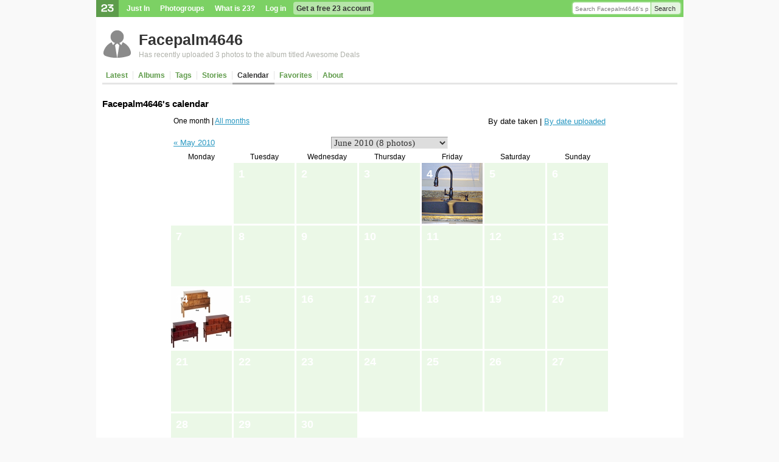

--- FILE ---
content_type: text/html; charset=utf-8
request_url: https://www.23hq.com/Facepalm4646/a/calendar
body_size: 7427
content:
<!DOCTYPE html PUBLIC "-//W3C//DTD XHTML 1.0 Transitional//EN" "http://www.w3.org/TR/xhtml1/DTD/xhtml1-transitional.dtd">
<html xmlns:fb="http://www.facebook.com/2008/fbml">
  <head>
    <title>23 Photo Sharing: Facepalm4646's calendar</title>
    <meta name="robots" content="nofollow">
    <meta name="keywords" content="photo sharing, photosharing, 23, digital photo, photo gallery, photo album, photo share, photo storage, image storage, picture storage, online photo album, picture gallery, image gallery, photo printing, image sharing, digital camera, photo organize, camera phone, moblog, mblog, photoblog, tags, photo search, twentythree" />
    <meta name="description" content="23 is easy photo sharing. Share private or public with photo albums, tags, storage, slideshow, photoblog, subscriptions, send photos and much more" />
    
    
    <link rel="stylesheet" type="text/css" href="/resources/um-style/style12.css" />
    
      <script src="/resources/um-style/jslibs/prototype/1.6.0.2/prototype.js" type="text/javascript"></script>
      <script src="/resources/um-style/jslibs/scriptaculous/1.8.1/scriptaculous.js" type="text/javascript"></script>
      <script src="/resources/um-style/jslibs/lightbox.js" type="text/javascript"></script>
    
    <script type="text/javascript" src="/resources/acs-subsite/core.js" language="javascript"></script>
    
    <!--[if gte IE 5.5000]><script type="text/javascript" src="/resources/um-style/pngfix.js"></script><![endif]-->

    <script type="text/javascript" src="/resources/um-style/slideshow.js"></script>
    <script type="text/javascript" src="/resources/um-style/general10.js"></script>
    <script>
      var Translations = {SAVE:"Save", CANCEL:"Cancel", EDIT:"Edit", OK:"OK", YES:"Yes", NO:"No"};
      var USER_URL = "";
      
    </script>

    
  </head>

  <body >
    <div id="frame">
      
      <div id="globalnav">
        <div id="globalsearch">
          
          <form action="https://www.23hq.com/Facepalm4646/search/perform" name="globalsearch" method="post">
            <table cellspacing="0" cellpadding="0"><tr>
              <td class="globalsearch-input"><input type="text" class="text" name="search" value="Search Facepalm4646's photos" onclick="if(this.value==&quot;Search Facepalm4646's photos&quot;) this.value='';"/></td>
              <td class="globalsearch-submit"><a href="#" onclick="document.forms.globalsearch.submit(); return(false);">Search</a></td>
            </tr></table>
          </form>
          
        </div>
        <ul>
          <li class="logo"><a href="https://www.23hq.com"><img src="/resources/um-style/void.gif"/></a></li>
          
              <li><a href="https://www.23hq.com/23/just-in">Just In</a></li>
              <li><a href="https://www.23hq.com/photogroup">Photogroups</a></li>
              <li><a href="https://www.23hq.com/23/tour">What is 23?</a></li>
              <li><a href="https://www.23hq.com/register/?return%5furl=http%3a%2f%2fwww%2e23hq%2ecom%2fFacepalm4646%2fa%2fcalendar">Log in</a></li>
              <li class="highlight"><a href="https://www.23hq.com/23/signup">Get a free 23 account</a></li>
            
        </ul>
        <div class="clear"></div>
      </div>
      
      <!-- TITLEBAR -->
      <div id="titlebar">
        
            <!-- USER SPECIFIC TITLEBAR -->
            <div class="titlebarbuddy"><a href="https://www.23hq.com/Facepalm4646/"><img id="imgBuddyIcon" src="https://www.23hq.com/Facepalm4646/a/buddy" width="50" height="50"/></a></div>
            <div class="title"><h1><a href="https://www.23hq.com/Facepalm4646/">Facepalm4646</a> <span class="plustext"></span></h1></div>
	    <div class="titlebar-context"><a href="http://23hq.com/S/Av5P">Has recently uploaded 3 photos to the album titled Awesome Deals</a></div>
            <!-- /USER SPECIFIC TITLEBAR -->
          
          <div class="clear"></div>
        
      </div>
      <!-- /TITLEBAR -->
            
      <!-- TABS -->
      
          
        <div id="tabs">
          <!-- CONTEXT LINKS -->
          <div id="contextlinks">
            
            
            
          </div>

          <ul>
            
                <li id="tab_latest" class="first "><a href="https://www.23hq.com/Facepalm4646/">Latest</a></li>
                <li id="tab_albums" ><a href="https://www.23hq.com/Facepalm4646/album/list">Albums</a></li>
                <li id="tab_tags" ><a href="https://www.23hq.com/Facepalm4646/tag/list">Tags</a></li>
                <li id="tab_stories" ><a href="https://www.23hq.com/Facepalm4646/story/list">Stories</a></li>
                
                <li id="tab_calendar" class="active"><a href="https://www.23hq.com/Facepalm4646/a/calendar">Calendar</a></li>
                <li id="tab_favorites" class=""><a href="https://www.23hq.com/Facepalm4646/favorites">Favorites</a></li>
                <li id="tab_about" class="noborder "><a href="https://www.23hq.com/Facepalm4646/a/about">About</a></li>
              
            <li class="last"><a href="#">&nbsp;</a></li>
          </ul>
        </div>
      
      <!-- /TABS -->
      
      
    
      <div id="maincontainer">
      

      <!-- CONTENT -->
      <table id="main" height="300" cellspacing="0" cellpadding="0" width="100%">
        <tr>
          
          
          <td id="content" valign="top" align="left">
            <h2>Facepalm4646's calendar</h2>
            <div class="clearboth"></div>
            

<table width="716" align="center" style="margin-bottom:12px;">
  <tr>
  <td style="font-size:13px;">
    <div id="allmonthsNav" style="display:none;">
      <a href="#" onclick="setView('onemonth'); return(false);">One month</a> | All months
    </div>
    <div id="onemonthNav" style="display:none;">
      One month | <a href="#" onclick="setView('overview'); return(false);">All months</a>
    </div>
  </td>
  <td style="text-align:right; font-size:13px;" align="right">
    
        By date taken
    
    |
    
        <a href="calendar?datemode=uploaded">By date uploaded</a>
    
  </td>
  </tr>
</table>

<table width="716" align="center" id="navigation">
<tr>
<td align="left" width="25%"><a href="" style="font-size:13px;" id="prevLink"></a></td>
<td align="center" width="50%">
        <select id="monthSelector" class="select" style="font-size:15px;" onchange="selectMonth(this.options[this.selectedIndex].value);"></select>
</td>
<td align="right" width="25%"><a href="#" style="font-size:13px;" id="nextLink"></a></td>
</tr>
</table>


<table id="calendar" cellspacing="3" cellpadding="0" align="center">
<tr>
<th>Monday</th>
<th>Tuesday</th>
<th>Wednesday</th>
<th>Thursday</th>
<th>Friday</th>
<th>Saturday</th>
<th>Sunday</th>
</tr>
<tbody id="calBody"></tbody>
</table>

<table cellspacing="3" cellpadding="0" align="center" class="calendar"><tbody id="monthsCalendar"></tbody></table>


<script>
var monthNames = new Array('',"January","February","March","April","May","June","July","August","September","October","November","December");
var photos = new Array();

    photos[photos.length] = {'photo_id':5097461, 'secret_key':'05caa8d0140d36e2608e89090d6f7d90', 'year':2009, 'month':11, 'day':12, 'username':"Facepalm4646", 'photoCount':2}

    photos[photos.length] = {'photo_id':5112166, 'secret_key':'7b960c43851038b9da41d0786e65448f', 'year':2009, 'month':11, 'day':18, 'username':"Facepalm4646", 'photoCount':2}

    photos[photos.length] = {'photo_id':5145033, 'secret_key':'f69dd78db2b6d68305c45657fa6c4570', 'year':2009, 'month':12, 'day':02, 'username':"Facepalm4646", 'photoCount':2}

    photos[photos.length] = {'photo_id':5168358, 'secret_key':'787ddc115f6e9a8dbdf24fe3caa3aba1', 'year':2009, 'month':12, 'day':09, 'username':"Facepalm4646", 'photoCount':2}

    photos[photos.length] = {'photo_id':5394898, 'secret_key':'f2a0f09878f854a4b629d26573354b8d', 'year':2010, 'month':02, 'day':23, 'username':"Facepalm4646", 'photoCount':4}

    photos[photos.length] = {'photo_id':5563691, 'secret_key':'c3c5f9310b96acdb4c8a42bd55d807dd', 'year':2010, 'month':04, 'day':23, 'username':"Facepalm4646", 'photoCount':4}

    photos[photos.length] = {'photo_id':5573322, 'secret_key':'8a1ed1325346e59149961187e1d2e063', 'year':2010, 'month':04, 'day':27, 'username':"Facepalm4646", 'photoCount':4}

    photos[photos.length] = {'photo_id':5577944, 'secret_key':'45e5665e95c7c3eda39f8aebfcc68cc2', 'year':2010, 'month':04, 'day':29, 'username':"Facepalm4646", 'photoCount':1}

    photos[photos.length] = {'photo_id':5589222, 'secret_key':'0e0ab3cefe00c32282c8220dde0cc2ce', 'year':2010, 'month':05, 'day':03, 'username':"Facepalm4646", 'photoCount':3}

    photos[photos.length] = {'photo_id':5597352, 'secret_key':'3aa15dcfa61057615e484d41f7211727', 'year':2010, 'month':05, 'day':06, 'username':"Facepalm4646", 'photoCount':3}

    photos[photos.length] = {'photo_id':5675144, 'secret_key':'7a0b1967dbc58d5aa9394c616bd5749c', 'year':2010, 'month':06, 'day':04, 'username':"Facepalm4646", 'photoCount':5}

    photos[photos.length] = {'photo_id':5704512, 'secret_key':'4d8192793b882b897a0fd2704ad30edb', 'year':2010, 'month':06, 'day':14, 'username':"Facepalm4646", 'photoCount':3}


// "D" object to handle dates
function D(year, month, day) {this.year=new Number(year);this.month=new Number(month);this.day=new Number(day);return(this);}
D.prototype.incrDay = function() {this.day++; if (this.day!=this.getJSDate().getDate()) {this.day=1; this.incrMonth();}}
D.prototype.incrMonth = function() {this.month++; if(this.month>12){this.month=1; this.year++}}
D.prototype.decrMonth = function() {this.month--; if(this.month<=0){this.month=12; this.year--}}
D.prototype.getJSDate = function() {return(new Date(this.year,this.month-1,this.day));}
D.prototype.daysInMonth = function() {var day=28; do {day++; var d=new Date(this.year,this.month-1,day);} while(d.getDate()==day); return(day-1);}

function firstToUpper(str) {return(str.charAt(0).toUpperCase() + str.substr(1));}

// Date ranges
var minDate = new D(photos[0].year, photos[0].month, photos[0].day);
var maxDate = new D(photos[photos.length-1].year, photos[photos.length-1].month, photos[photos.length-1].day);

// Create a list of all months to include
var months = new Object();
var curDate = new D(minDate.year, minDate.month, minDate.day); // == minDate
while ( (curDate.year*12+curDate.month)<=(maxDate.year*12+maxDate.month) ) {
    months[curDate.year+'-'+curDate.month] = {'year':curDate.year, 'month':curDate.month, 'monthName':monthNames[curDate.month]+' '+curDate.year, 'photoCount':0}
    curDate.incrMonth();
}
// Set photo count in months
for (var i=0; i<photos.length; i++) months[photos[i].year+'-'+photos[i].month].photoCount+=photos[i].photoCount;

// Manage monthSelector
for (i in months) {
    if (!months[i].photoCount) continue;
    var option = document.createElement('option');
    option.value = i;
    months[i].option = option;
    option.appendChild(document.createTextNode(firstToUpper(months[i].monthName) + " (" + months[i].photoCount + " photos)"));
    $('monthSelector').appendChild(option);
}



// function to select and show a specific month
function selectMonth() {
    // arg either (year, month) or "year-month"
    if (arguments.length==1) 
	viewDate = new D(arguments[0].split('-')[0], arguments[0].split('-')[1], 1);
    else 
	viewDate = new D(arguments[0], arguments[1], 1);

    // Select
    months[viewDate.year+'-'+viewDate.month].option.selected = 'selected';

    // Navigation
    // prev
    var _viewDate = new D(viewDate.year, viewDate.month, 1);
    var curMonthName = months[_viewDate.year+'-'+_viewDate.month].monthName;
    var control = 0;
    $('nextLink').style.display = 'none';
    while(control++<100) {
	_viewDate.incrMonth();
	var nextIndex = _viewDate.year+'-'+_viewDate.month;
	if (months[nextIndex] && months[nextIndex].photoCount>0) {
	    $('nextLink').onclick = function() {selectMonth(nextIndex); return(false);}
	    $('nextLink').innerHTML = firstToUpper(months[nextIndex].monthName) + " &raquo;";
	    $('nextLink').style.display = '';
	    break;
	}
    }
    // next
    var _viewDate = new D(viewDate.year, viewDate.month, 1);
    $('prevLink').style.display = 'none';
    var control = 0;
    while(control++<100) {
	_viewDate.decrMonth();
	var prevIndex = _viewDate.year+'-'+_viewDate.month;
	if (months[prevIndex] && months[prevIndex].photoCount>0) {
	    $('prevLink').onclick = function() {selectMonth(prevIndex); return(false);}
	    $('prevLink').innerHTML = "&laquo; " + firstToUpper(months[prevIndex].monthName);
	    $('prevLink').style.display = '';
	    break;
	}
    }

    var p = new Object();
    for (var i=0; i<photos.length; i++) {
	if (photos[i].month==viewDate.month && photos[i].year==viewDate.year) {
	    p[photos[i].day] = i;
	}
    }
    // How many empty rows?
    var tablePadding = viewDate.getJSDate().getDay()-1;
    if (tablePadding<0) tablePadding=6;

    var dayCount = viewDate.daysInMonth();
    var cellCount = Math.ceil((tablePadding+dayCount)/7)*7;
    var cal = $('calBody');
    while(cal.firstChild) cal.removeChild(cal.firstChild);
    var trCount = 0;
    var tr = document.createElement('tr');
    for (var i=(tablePadding-1)*-1; i<=cellCount; i++) {
	var td = document.createElement('td');

	if (i<1 || i>dayCount)  {
	    td.className = 'empty';
	} else {
	    td.setAttribute('valign', 'top');

	    if (typeof(p[i])!='undefined')  {
		td.style.backgroundImage = "url('/23666/" + photos[p[i]].photo_id + "_" + photos[p[i]].secret_key + "_quad100.jpg')";

		var a = document.createElement('a');
		a.style.color = 'white';
		a.style.textDecoration = 'none';
		a.title = photos[p[i]].photoCount + ' photos';
		a.href = "https://www.23hq.com/Facepalm4646/archive/taken/" + viewDate.year + "/" + viewDate.month + "/" + i;
	    }
		
	    var outerDiv = document.createElement('div');
	    outerDiv.style.width = outerDiv.style.height = '100px';

	    var div = document.createElement('div');
	    div.style.padding = '8px';
	    div.style.fontSize = '18px';
	    div.style.fontWeight = 'bold';
	    div.appendChild(document.createTextNode(i));

	    if (typeof(p[i])!='undefined')  {
		outerDiv.appendChild(div);
		a.appendChild(outerDiv);
		td.appendChild(a);
	    } else {
		outerDiv.appendChild(div);
		td.appendChild(outerDiv);
	    }
	}
	tr.appendChild(td);
	if (++trCount==7) {
	    cal.appendChild(tr);
	    var tr = document.createElement('tr');
	    trCount = 0;
	}
    }

    // Show & Hide
    setView('onemonth');
}
selectMonth(maxDate.year, maxDate.month);

var allMonthsBuild = false;
function buildAllMonths() {
    // YEAR OVERVIEW
    var cal = $('monthsCalendar');
    var curDate = new D(2025, 12, 1); // == minDate
    cellPadding = (curDate.month>6 ? 12-curDate.month : 6-curDate.month);
    for (var i=0; i<cellPadding; i++) curDate.incrMonth();
    var showYear = 0;
    var trCount = 0;
    var tr = document.createElement('tr');
    var p = new Array();
    for (var i=0; i<photos.length; i++) {
	p[photos[i].year+'-'+photos[i].month] = i;
    }
    while ( ((curDate.year*12)+curDate.month)>=((minDate.year*12)+minDate.month) ) {
	if (curDate.year!=showYear) {
	    // Add a year row
	    cal.appendChild(tr);
	    var tr = document.createElement('tr');
	    trCount = 0;
	    
	    showYear = curDate.year;
	    var headTr = document.createElement('tr');
	    var headTh = document.createElement('th');
	    headTh.colSpan = 6;
	    headTh.className = 'year';
	    headTh.appendChild(document.createTextNode(showYear));
	    headTr.appendChild(headTh);
	    cal.appendChild(headTr);
	}
	
	var td = document.createElement('td');
	td.setAttribute('valign', 'top');
	if (curDate.year>=2025 && curDate.month>12) td.className = 'empty';
	
	var index = curDate.year+'-'+curDate.month;
	if (p[index]) {
	    td.style.backgroundImage = "url('/23666/" + photos[p[index]].photo_id + "_" + photos[p[index]].secret_key + "_quad100.jpg')";
	    var a = document.createElement('a');
	    a.style.color = 'white';
	    a.style.textDecoration = 'none';
	    a.title = months[index].photoCount + ' photos';
	    a.href = '#';
	    a.rel = index;
	    a.onclick = function() {selectMonth(this.rel); return(false);}
	}
	
	var outerDiv = document.createElement('div');
	outerDiv.style.width = outerDiv.style.height = '100px';
	
	var div = document.createElement('div');
	div.style.padding = '8px';
	div.style.fontSize = '18px';
	div.style.fontWeight = 'bold';
	div.appendChild(document.createTextNode(curDate.month));
	
	if (p[index])  {
	    outerDiv.appendChild(div);
	    a.appendChild(outerDiv);
	    td.appendChild(a);
	} else {
	    outerDiv.appendChild(div);
	    td.appendChild(outerDiv);
	}
	
	tr.appendChild(td);
	
	if (++trCount>=6) {
	    cal.appendChild(tr);
	    var tr = document.createElement('tr');
	    trCount = 0;
	}
	curDate.decrMonth();
    }
    if (trCount>0) cal.appendChild(tr);

    allMonthsBuild = true;
}


function setView(view, nohash) {
    if (view=='onemonth') {
	$('monthsCalendar').style.display = 'none';
	$('calendar').style.display = '';
	$('navigation').style.display = '';
	$('onemonthNav').style.display = '';
	$('allmonthsNav').style.display = 'none';

	//if(!nohash) window.location.hash = 'onemonth:'+ $('monthSelector')[$('monthSelector').selectedIndex].value;
    } else {
	$('calendar').style.display = 'none';
	$('navigation').style.display = 'none';
	$('onemonthNav').style.display = 'none';
	$('allmonthsNav').style.display = '';
	if (!allMonthsBuild) buildAllMonths();
	$('monthsCalendar').style.display = '';

	//if(!nohash) window.location.hash = 'allmonths';
    }
}
</script>



            <br/><br/><br/><br/>
          </td>

          
        </tr>
      </table>
      <!-- /CONTENT -->
    </div>
  </div></div>

    <div id="bottomcontext">

    <table width="100%" cellspacing="0" cellpadding="0" class="bottom-table">
      <tr>
        <td width="35%" valign="top" class="bottom-table-left" rowspan="2">
          <h3>About 23</h3>

          <div class="jumpbottom">
            <a href="https://www.23hq.com/23/about">About 23</a><br/>
            <div class="small gray">What is 23 and who's behind the service?</div>
          </div>
          <div class="jumpbottom">
            <a href="https://www.23hq.com/23/just-in">Just In</a><br/>
            <div class="small gray">Discover the world  from a different angle.<br/>Here's a crop of the latest photos from the around the world.</div>
          </div>
          <div class="jumpbottom">
            <a href="https://www.23hq.com/23/search/">Search</a><br/>
            <div class="small gray">Search photos from users using 23</div>
          </div>
          <div class="jumpbottom">
            <a href="https://www.23hq.com/23/faq">Help</a> / <a href="https://www.23hq.com/forums/">Discussion</a><br/>
            <div class="small gray">Get help or share your ideas to make 23 better</div>
          </div>
          <div class="jumpbottom">
            <a href="http://blog.23company.com">23 Blog</a> / <a href="http://www.twitter.com/23">23 on Twitter</a><br/>
            <div class="small gray">Messages and observations from Team 23</div>
          </div>
          <div class="jumpbottom">
            <a href="https://www.23hq.com/23/terms">Terms of use</a><br/>
            <div class="small gray">What can 23 be used for and what isn't allowed</div>
          </div>
          <div class="jumpbottom">
            <a href="http://www.23visual.com">More services from 23</a><br/>
            <div class="small gray">We also help people use photo sharing in their professional lives</div>
          </div>
          
  <div id="localeSelectbox" class="selectbox" rel="Choose language">
    <ul class="options">
      
        <li rel="eu_ES" class="flag " style="background-image:url('/resources/um-style/flags/basque.gif');">Basque (ES)</li>
      
        <li rel="bg_BG" class="flag " style="background-image:url('/resources/um-style/flags/bg.gif');">Bulgarian (BG)</li>
      
        <li rel="zh_CN" class="flag " style="background-image:url('/resources/um-style/flags/cn.gif');">Chinese (CN)</li>
      
        <li rel="zh_TW" class="flag " style="background-image:url('/resources/um-style/flags/tw.gif');">Chinese (TW)</li>
      
        <li rel="da_DK" class="flag " style="background-image:url('/resources/um-style/flags/dk.gif');">Danish (DK)</li>
      
        <li rel="nl_NL" class="flag " style="background-image:url('/resources/um-style/flags/nl.gif');">Dutch (NL)</li>
      
        <li rel="en_US" class="flag selected" style="background-image:url('/resources/um-style/flags/us.gif');">English (US)</li>
      
        <li rel="fr_FR" class="flag " style="background-image:url('/resources/um-style/flags/fr.gif');">French (FR)</li>
      
        <li rel="gl_ES" class="flag " style="background-image:url('/resources/um-style/flags/galician.gif');">Galician (ES)</li>
      
        <li rel="de_DE" class="flag " style="background-image:url('/resources/um-style/flags/de.gif');">German (DE)</li>
      
        <li rel="it_IT" class="flag " style="background-image:url('/resources/um-style/flags/it.gif');">Italian (IT)</li>
      
        <li rel="no_NO" class="flag " style="background-image:url('/resources/um-style/flags/no.gif');">Norwegian  (NO)</li>
      
        <li rel="pl_PL" class="flag " style="background-image:url('/resources/um-style/flags/pl.gif');">Polish (PL)</li>
      
        <li rel="pt_PT" class="flag " style="background-image:url('/resources/um-style/flags/pt.gif');">Portuguese (PT)</li>
      
        <li rel="ru_RU" class="flag " style="background-image:url('/resources/um-style/flags/ru.gif');">Russian (RU)</li>
      
        <li rel="es_ES" class="flag " style="background-image:url('/resources/um-style/flags/es.gif');">Spanish (ES)</li>
      
        <li rel="sv_SE" class="flag " style="background-image:url('/resources/um-style/flags/se.gif');">Swedish (SE)</li>
      
    </ul>
  </div>
  <script>document.observe('dom:loaded', function(){Selectbox.prepare($('localeSelectbox'), function(value){location.href='https://www.23hq.com/acs-lang/change-locale?return_url=%2fFacepalm4646%2fa%2fcalendar&user_locale='+value});});</script>

        </td>

        <td width="63%" valign="top" align="right" class="bottom-table-right">
          <h3>Popular photos right now</h3>

          <div class="fp-photo-block-photo"><a href="/user/4082112/photo/154670223"><img src="https://www.23hq.com/67659474/154670223_139f13a539733c99292006ad27cfb987_quad100.jpg"/></a></div><div class="fp-photo-block-photo"><a href="/user/5276932/photo/154673659"><img src="https://www.23hq.com/67659439/154673659_5f65fcc5edfeba96afbf4771095a9cfc_quad100.jpg"/></a></div><div class="fp-photo-block-photo"><a href="/user/4082112/photo/154674399"><img src="https://www.23hq.com/67659475/154674399_1e655c8b0efc0e28034815711b675874_quad100.jpg"/></a></div><div class="fp-photo-block-photo"><a href="/user/3213766/photo/154678326"><img src="https://www.23hq.com/67659439/154678326_7cda1577a841f4d7de61447bb03b7a0f_quad100.jpg"/></a></div><div class="fp-photo-block-photo"><a href="/user/4082112/photo/154683647"><img src="https://www.23hq.com/67659474/154683647_26992471486941e09cd05ef3f40fd503_quad100.jpg"/></a></div><div class="fp-photo-block-photo"><a href="/user/5276932/photo/154685069"><img src="https://www.23hq.com/67659407/154685069_e8fea2917ee921e9f9cc0ab4688151d6_quad100.jpg"/></a></div><div class="fp-photo-block-photo"><a href="/user/5276932/photo/154687344"><img src="https://www.23hq.com/67659475/154687344_6aaec0ce397be695095fd0951deecb19_quad100.jpg"/></a></div>
        </td>
      </tr>
    </table>

      
  </div>    
  
  
  
  
  
    <div class="vcard" style="display:none;">
      <div><a class="fn n url" href="https://www.23hq.com/Facepalm4646/">Facepalm4646</a></div>
      <div class="nickname">Facepalm4646</div>
      <img src="https://www.23hq.com/Facepalm4646/a/buddy" class="logo"/>
      <div class="adr"><div class="country-iso">US</div><div class="country-name">United States</div></div>
      
    </div>
    
    
  
  <script>if ($('globalnav')) {MoreMenus.build($('globalnav')); visual.addHoverClass('#globalnav li', 'hover');}</script>
  
  
  

  <!-- photosharing-767cccb7f5-tqm8s, 0.3s -->
</body>
<html>



--- FILE ---
content_type: application/x-javascript
request_url: https://www.23hq.com/resources/um-style/slideshow.js
body_size: 1627
content:
    var Slideshow = {
	showControls: false,
	controlsDate: false,
	goDate: new Date(),
	doPlay: false,
	doShuffle: false,
	doRepeat: false,
	height: 0,
	width: 0,
	i: 1,
	count: 0,

	init: function(numPhotos){
	    var arrPage = getPageSize();
	    Slideshow.width = arrPage[2];
	    Slideshow.height = arrPage[3];
	    Slideshow.i = 0;
	    Slideshow.count = numPhotos;
		
	    Slideshow.next();
	    Slideshow.play();

	    Slideshow.controlsMove();

	    //_('lightbox').onclick = function(e) {
	    //if (eventIsBubble(e)) return;
	    //hideLightbox();
	    //}

	},

	
	controlsMove: function(){
	    Slideshow.controlsDate = new Date();
	    if (!Slideshow.showControls) {
		Slideshow.showControls = true;
		new Effect.Appear('controls', {duration:.3, queue: {position:'end', scope: 'controlsscope'}});
	    }

	    window.setTimeout("Slideshow.hideControls();", 3500);
	},
	
	hideControls: function() {
	    if (!Slideshow.showControls) return;

	    var curDate = new Date();
	    if ( (curDate-Slideshow.controlsDate)>3000 ) {		
		Slideshow.showControls = false;
		new Effect.Fade('controls', {queue: {position:'end', scope: 'controlsscope'}});
	    }
	},

	next: function(auto){
	    if ( Slideshow.doShuffle ) {
		var next = Slideshow.getShuffle();
	    } else {
		if ( Slideshow.i<Slideshow.count ) {
		    var next = Slideshow.i+1;
		} else {
		    var next = 1;
		} 
	    }
	    Slideshow.go(next, auto);
	},

	prev: function(auto){
	    if ( Slideshow.doShuffle ) {
		var prev = Slideshow.getShuffle()
	    } else {
		if ( Slideshow.i>1 ) {
		    var prev = Slideshow.i-1;
		} else {
		    var prev = Slideshow.count;
		} 
	    }
	    Slideshow.go(prev, auto);
	},

	go: function(num, auto){
	    if (auto==undefined || !auto) {
                var fadeDuration = 0;
                var appearDuration = 0;
                var moveDuration = 0;
            } else {
		var fadeDuration = (navigator.userAgent.toLowerCase().indexOf('opera')>-1 ? 0 : 2);
                var appearDuration = (navigator.userAgent.toLowerCase().indexOf('opera')>-1 ? 0 : 5);
                var moveDuration = 4;

		var curDate = new Date();
                if ( (curDate-Slideshow.goDate)<5000 ) {
		    return;
		}
	    }
	    Slideshow.goDate = new Date();

	    var curObj = document.getElementById("photo"+Slideshow.i);
	    if (curObj) {
   		Effect.Fade("photo"+Slideshow.i, {duration: fadeDuration, fps: 50, afterFinish:function(effect){effect.element.style.display = 'none';}});
	    }
	    
	    var newObj = document.getElementById("photo"+num);

	    // Get object height & width
	    newObj.style.visibility = 'hidden';
	    newObj.style.display = '';
	    var newObjHeight = newObj.height;
	    var newObjWidth = newObj.width;
	    newObj.style.display = 'none';
	    newObj.style.visibility = 'visible';

	    //Place new photo
	    var top = Math.floor((Slideshow.height-newObjHeight)/2.0);
	    var left = Math.floor((Slideshow.width-newObjWidth)/2.0);

	    var xDir = (Math.random()>.5 ? -1 : 1);
	    var yDir = (Math.random()>.5 ? -1 : 1);

	    if ( moveDuration>0 ) {
   	        top += Math.random()*newObj.height*.05*yDir;
	        left += Math.random()*newObj.width*.05*xDir;
            }

	    var yMove = Math.random()*newObj.height*.05*yDir*-1;
	    var xMove = Math.random()*newObj.width*.05*xDir*-1;

	    newObj.style.top = top + 'px';
	    newObj.style.left = left + 'px';

	    new Effect.Appear('photo'+num, {duration: appearDuration, fps: 50});
	    //new Effect.MoveBy('photo'+num, yMove, xMove, {duration: moveDuration, fps: 50});

	    _('detailscount').innerHTML = num + " / " + Slideshow.count;


	    Slideshow.i = num;
	},
	
	play: function(){
	    Slideshow.doPlay = true;
	    Slideshow.updateButton();

	    if (Slideshow.i==Slideshow.count && !Slideshow.doRepeat && !Slideshow.doShuffle) {
		// Stop by going to the first photo
		window.setTimeout("Slideshow.doPlay=false; Slideshow.go(1, true);", 5000);
	    } else {
		// Go! Onwards and upwards...
		window.setTimeout("if (Slideshow.doPlay) {Slideshow.next(true);Slideshow.play();}", 5000);
	    }
	},
	
	stop: function(){
	    Slideshow.doPlay = false;
	    Slideshow.updateButton();
	},
	
	getShuffle: function(){
	    var rnd = Slideshow.i;
	    while (rnd==Slideshow.i) {
		rnd = Math.ceil(Math.random()*Slideshow.count);
	    }
	    return(rnd);
	},

	updateButton: function(){
	    if ( Slideshow.doShuffle ) {
		_s('shuffle').textDecoration = 'underline';
	    } else {
		_s('shuffle').textDecoration = 'none';
	    }
	    
	    if ( Slideshow.doRepeat ) {
		_s('repeat').textDecoration = 'underline';
	    } else {
		_s('repeat').textDecoration = 'none';
	    }
	    
	    if ( Slideshow.doPlay ) {
		_s('play').display = 'none';
		_s('pause').display = '';
	    } else {
		_s('play').display = '';
		_s('pause').display = 'none';
            }
        },

        possiblyStartSlideshow: function(){
            if ( getQueryVariable('startSlideshow') ) {
	       a = $$('a[rel=slideshow]');
	       if(a.length>0) location.href = a[0].href;
            }
        }
    }


--- FILE ---
content_type: application/x-javascript
request_url: https://www.23hq.com/resources/um-style/general10.js
body_size: 12526
content:
var ie = document.all;
var ns6 = document.getElementById && !document.all;
var Translations = {SAVE:"Save", CANCEL:"Cancel", EDIT:"Edit", OK:"OK", YES:"Yes", NO:"No"};

/* Temporary manual console for non-Firefox browsers */
var enable_debugger = false;
if (!console || !console.debug) {var console = {container:false,init:function(){if(console.container) return; console.container=$(document.createElement('div')); console.container.addClassName('console'); $$('body')[0].appendChild(console.container);}, debug:function(){if(!enable_debugger) return; console.init(); $A(arguments).each(function(arg){var div=$(document.createElement('div')); div.innerHTML=arg; console.container.appendChild(div)});}};}

// Helper functions
function _(id) {return(document.getElementById(id));}
function _s(id) {return(document.getElementById(id).style);}
function doJSON(endpoint, query, callback) {new Ajax.Request(endpoint, {parameters:query, onComplete:function(response){callback(eval('('+response.responseText+')'))}});}
function clearChildren(element) {while (element.firstChild) {element.removeChild(element.firstChild);}}
function replaceAll(str, replaceStr, replaceWith) {while (str.indexOf(replaceStr)>-1) str = str.replace(replaceStr,replaceWith);return(str);}
function enhancedToHtml(text) {var params = 'text=' + encodeURI(text); var retAjax = new Ajax.Request( '/23/ajax/enhanced-to-html', {method: 'post', postBody: params, asynchronous: false}); return(retAjax.transport.responseXML);}
function eventIsBubble(e) {if (!e) var e = window.event; var tg = (window.event) ? e.srcElement : e.target; if (tg.nodeName != 'DIV') return; var reltg = (e.relatedTarget) ? e.relatedTarget : e.toElement; while (reltg != tg && reltg.nodeName != 'BODY') reltg= reltg.parentNode; if (reltg==tg) return(true); else return(false);}
function SetCookie(sName, sValue) {document.cookie = sName + "=" + sValue + "; path=/; Max-Age=1200";}
function GetCookie(sName) {var aCookie = document.cookie.split("; ");  for (var i=0; i < aCookie.length; i++) {var aCrumb = aCookie[i].split("="); if (sName == aCrumb[0]) return unescape(aCrumb[1]);} return null;}
function getQueryVariable(variable) {var query = window.location.search.substring(1); var vars = query.split("&"); for (var i=0;i<vars.length;i++) {var pair = vars[i].split("="); if (pair[0] == variable) {return pair[1];}} return(0);}
function isDefined(variable) {return ((typeof(window[variable]) == "undefined") ? false : true);}


// Cookie object
var Cookie = {
    set: function(name, value, daysToExpire) {var expire = ''; if (daysToExpire != undefined) {var d = new Date();d.setTime(d.getTime() + (86400000 * parseFloat(daysToExpire)));expire = '; expires=' + d.toGMTString();} var path = '; path=/'; if (value.length) value=escape(value); else value='""'; return (document.cookie = escape(name) + '=' + value + expire + path);},
    get: function(name) {var cookie = document.cookie.match(new RegExp('(^|;)\\s*' + escape(name) + '=([^;\\s]*)')); return (cookie ? unescape(cookie[2]) : '');},
    erase: function(name) {var cookie = Cookie.get(name) || true; Cookie.set(name, '', -1); return cookie;},
    accept: function() {if (typeof(navigator.cookieEnabled)=='boolean') {return navigator.cookieEnabled;} Cookie.set('_test', '1'); return (Cookie.erase('_test')=='1');}
};

// Get positioning of mouse and object
function getAbsoluteX(e) {if (e.pageX) return(e.pageX); else return(e.clientX + document.body.scrollLeft);}
function getAbsoluteY(e) {if (e.pageY) return(e.pageY); else return(e.clientY + document.body.scrollLeft);}
function getAbsoluteX_obj(obj) {var x = obj.offsetLeft; while (obj.offsetParent) {obj = obj.offsetParent; x += obj.offsetLeft;} return(x);}
function getAbsoluteY_obj(obj) {var y = obj.offsetTop; while (obj.offsetParent) {obj = obj.offsetParent; y += obj.offsetTop;} return(y);}

// CSS photo grid
function resizeCssTable(id, className, force) {
    var o = document.getElementsByClassName(className);
    if (o.length==0) return;
    if (!o[0].offsetHeight) {$(id).style.visibility = 'hidden'; window.setTimeout("resizeCssTable('" + id + "','" + className + "', " + force + ");", 100); return;}
    //for (var i=0; i<o.length; i++) $(o[i]).removeClassName('margined-column');
    if (typeof(force)!=undefined && force) for (var i=0; i<o.length; i++) o[i].style.height = 'auto';
    var top = o[0].offsetTop; var cols = 1;
    while (o[cols] && o[cols].offsetTop==top) cols++;
    for (var rowStart=0; rowStart<(o.length-cols); rowStart+=cols) {var height = 0; for (var i=0; i<cols; i++) height = Math.max(height, o[rowStart+i].offsetHeight); for (var i=0; i<cols; i++) o[rowStart+i].style.height = height+'px';}
    //for (var rowStart=0; rowStart<o.length; rowStart+=cols) {for (var i=0; i<cols; i++) if(i<cols-1) $(o[rowStart+i]).addClassName('margined-column');}
    $(id).style.visibility = 'visible';
}

// Slideshow
function beginSlideshow(url) {var arrPage = getPageSize(); var w = arrPage[2]; var h = arrPage[3]; url = "max_width=" + Math.ceil(w*1.1) + "&max_height=" + Math.ceil(h*1.15) + "&" + url; lightbox('/23/slideshow', {params:url, top:0, left:0, width:w-20, height:h, overflow:'hidden'}); $('lightbox').style.padding = $('lightbox').style.borderBottom = $('lightbox').style.borderTop = $('lightbox').style.borderRight = $('lightbox').style.borderLeft = $('lightbox').style.margin = "0px"; $('lightbox').style.backgroundColor = "transparent";}
function beginSlideshowFromForm(formname) {beginSlideshow(Form.serialize(document.forms[formname]));}

// Tooltip
var objTooltip = false;
var moveWithMouse = false;
function ietruebody(){return (document.compatMode && document.compatMode!="BackCompat")? document.documentElement : document.body;}
function positionTooltip(e) {if (objTooltip) {objTooltip.style.position = 'absolute'; objTooltip.style.display = 'block'; var offsetxpoint = -60; var offsetypoint = 20; var curX = (ns6) ? e.pageX : event.x+ietruebody().scrollLeft; var curY = (ns6) ? e.pageY : event.y+ietruebody().scrollTop; var rightedge = ie&&!window.opera? ietruebody().clientWidth-event.clientX-offsetxpoint : window.innerWidth-e.clientX-offsetxpoint-20; var bottomedge = ie&&!window.opera? ietruebody().clientHeight-event.clientY-offsetypoint : window.innerHeight-e.clientY-offsetypoint-20; var leftedge = (offsetxpoint<0) ? offsetxpoint*(-1) : -1000; if (rightedge<objTooltip.offsetWidth) {objTooltip.style.left = ie ? ietruebody().scrollLeft+event.clientX-objTooltip.offsetWidth+"px" : window.pageXOffset+e.clientX-objTooltip.offsetWidth+"px";} else {if (curX<leftedge) {objTooltip.style.left = "5px";} else {objTooltip.style.left = curX+offsetxpoint+"px"; if (bottomedge<objTooltip.offsetHeight) {objTooltip.style.top = ie ? ietruebody().scrollTop+event.clientY-objTooltip.offsetHeight-offsetypoint+"px" : window.pageYOffset+e.clientY-objTooltip.offsetHeight-offsetypoint+"px";} else {objTooltip.style.top = curY+offsetypoint+"px"; objTooltip.style.visibility = "visible";}}}} if (!moveWithMouse) document.onmousemove = '';}
function showTooltip(id, mwm) {if ( mwm!="undefined" ) {moveWithMouse = mwm;} if (ns6||ie) {objTooltip = _(id);document.onmousemove=positionTooltip;}}
function hideTooltip() {if (objTooltip) {objTooltip.style.display = "none"; objTooltip = false; document.onmousemove = '';}}
function openTooltip(id) {window.open('/23/tip?tip='+id, 'tip', 'location=no,menubar=no,resizable=no,scrollbars=yes,status=no,titlebar=no,toolbar=no,width=400,height=320');}

// Favs & Private etc
function favoriteClick(obj, id, rel) {if (!isDefined(rel)) {if (obj.name=="off") {obj.name = 'on'; obj.src = '/resources/um-style/staron.gif'; rel = "on";} else {obj.name = 'off'; obj.src = '/resources/um-style/staroff.gif'; rel = "off";}} new Ajax.Request('/23/ajax/set-favorite', {parameters:'photo_id='+escape(id)+'&rel='+rel, asynchronous:true});}
function setFavorite(photo_id, fav) {doAction('set-favorite', 'photo_id='+photo_id+'&favorite_p='+(fav?'t':'f'));}
function togglePrivate(photo_id, containerName) {$(containerName).innerHTML = '<img id="imgIndicator" src="/resources/um-style/indicator.gif">'; var params = 'photo_id=' + encodeURI(photo_id) + '&container_name=' + encodeURI(containerName); new Ajax.Updater(containerName, '/23/ajax/toggle-private', {method: 'get', parameters: params});}

// Some html/dom manipulation
//    (auto-expand textareas)
function expandTA(ta) {if (ta.scrollHeight) {if ($(ta).rel!='fixedWidth') $(ta).setStyle({width:ta.getWidth()+'px'});$(ta).rel='fixedWidth';$(ta).setStyle({height:(ta.scrollHeight>350 ? 350 : (ta.scrollHeight<80 ? 80 : ta.scrollHeight))+'px'});}}
//    (automatically insert indicators)
var arrDeindicate = new Object();
function indicate(obj, text) {if (!obj.innerHTML) obj = $(obj); if (text==undefined) text = ''; arrDeindicate[obj.id] = obj.innerHTML;obj.innerHTML = '<div class="indicator"><img src="/resources/um-style/indicator.gif"> &nbsp;' + text + '</div>';}
//    (inline delete confirmations)
function confirmDelete(obj, q, deleteAction, yesText, noText) {if (yesText==undefined) yesText = 'Yes'; if (noText==undefined) noText = 'No'; var cancelHTML = obj.innerHTML; obj.innerHTML = ''; var span = document.createElement('span'); span.className = 'private'; span.innerHTML = q + ' &nbsp;'; obj.appendChild(span); var a = document.createElement('a'); a.innerHTML = yesText; if (typeof(deleteAction)=='function') {a.href = 'javascript:void(0)'; a.onclick = deleteAction;} else {a.href = deleteAction;} obj.appendChild(a); var span = document.createElement('span'); span.innerHTML = ' / '; obj.appendChild(span); var a = document.createElement('a'); a.innerHTML = noText; a.href = 'javascript:void(0)'; Event.observe(a, 'click', function(){obj.innerHTML = cancelHTML;}); obj.appendChild(a);}

function handleInlineHelp() {$$('div.inlineHelp').each(function(item) {if(item.hasClassName('__inlineHelpDone')) return; item.addClassName('__inlineHelpDone'); var icon=document.createElement('img'); icon.src='/resources/um-style/question-mark.gif'; item.parentNode.insertBefore(icon, item); $$('body')[0].appendChild(item); Event.observe(icon, 'mouseover', function(){var pos=Position.cumulativeOffset(icon); item.addClassName('inlineHelpShow'); item.setStyle({left:pos[0]+'px',top:(25+pos[1])+'px'}); }); Event.observe(icon, 'mouseout', function(){item.removeClassName('inlineHelpShow');});});}
function indicateAutoformSubmit() {$A($$('.autoform')).each(function(f) {Event.observe(f, 'submit', function(){f.getElementsBySelector('input[type="submit"]').each(function(submit) {$(submit).disable(); $(submit).addClassName('disabled');}); var indicator = $(document.createElement('div')); f.appendChild(indicator); visual.indicate(indicator, 'Validating form, please wait...');});});}
//document.observe('dom:loaded', indicateAutoformSubmit);

// Tiny MCE
function mceEventHandler(e) {return;}
function mceInitHandler(inst) {return;}
function mceAllInitHandler(inst) {return;}
function createTinyMCE(name, buttons, css) {
    if (buttons==undefined) buttons = "fontsizeselect,separator,bold,italic,underline,strikethrough,separator,justifyleft,justifycenter,justifyright,separator,bullist,numlist,separator,link,unlink,separator,forecolor,backcolor";
    if (name==undefined) var mode = "textareas";
    else var mode = "exact";
    if (css==undefined) tinyMCE.init({theme:"advanced", mode:mode, elements:name, relative_urls:false, convert_urls:false, remove_script_host :false, theme_advanced_buttons1:buttons, theme_advanced_buttons2:"", theme_advanced_buttons3:"", theme_advanced_toolbar_align:'left', theme_advanced_toolbar_location:'top', handle_event_callback:"mceEventHandler", init_instance_callback :"mceInitHandler", oninit:"mceAllInitHandler"});
     else tinyMCE.init({theme:"advanced", mode:mode, elements:name, relative_urls:false, convert_urls:false, remove_script_host :false, theme_advanced_buttons1:buttons, theme_advanced_buttons2:"", theme_advanced_buttons3:"", theme_advanced_toolbar_align:'left', theme_advanced_toolbar_location:'top', handle_event_callback:"mceEventHandler", init_instance_callback :"mceInitHandler", oninit:"mceAllInitHandler", content_css:css});
}


function serializeObject(o) {var a = new Array(); for(i in o) a[a.length]=encodeURI(i)+'='+encodeURI(o[i]); return(a.join('&'));}
function doAction(action, params, opts) {if (typeof(opts)=='undefined' || opts.length==0) var opts = new Object();if (typeof(params)=='undefined' || params.length==0) {var params = 'action='+encodeURI(action);} else {params += '&action='+encodeURI(action);}var options = new Object();options.method = 'post';options.postBody = params;options.evalScripts=true;if (opts.onComplete) {options.onComplete=opts.onComplete;} else if (opts.indicator) {options.onComplete = function(){$(opts.indicator).hide();}}if (opts.onFailure) options.onComplete=opts.onFailure;if (opts.onSuccess) options.onComplete=opts.onSuccess;var url = '/global/ajax/actions';if (opts.container) {new Ajax.Updater(opts.container, url, options);} else {new Ajax.Request(url, options);}}
function setFirstAndLast(o, childNodeName) {if (!$(o)) return; var nodes = $A($(o).getElementsByTagName(childNodeName)); nodes.each(function(node) {nodes.each(function(refNode) {if($(node).descendantOf(refNode)) {nodes = nodes.without(node);return;}});}); if(!nodes.length) return; $(nodes[0]).addClassName('first'); $(nodes[nodes.length-1]).addClassName('last');}
function setOddsAndEvens(o, childNodeName) {var odd=true; $A($(o).getElementsByTagName(childNodeName)).each(function(item) {$(item).addClassName((odd ? 'odd' : 'even')); odd=!odd;});}
function yellowFade(c) {new Effect.Highlight(c, {startcolor: '#FFFFCC', restorecolor:true, duration:3});}

var visual = {
    indicate: function(c, text) {c=$(c); if(!c) return; clearChildren(c); var x=document.createElement('div'); x.className="jumptop center"; var d=document.createElement('div'); d.className='indicator'; d.style.display='inline'; d.innerHTML=text; x.appendChild(d); c.appendChild(x);},

    alert: function(message, onOK) {
        if (typeof(onOK)=='undefined') onOK = function(){};
        var container = $(document.createElement('div')); container.addClassName('visual-alert');
        var m = $(document.createElement('div')); m.addClassName('visual-alert-message'); m.appendChild(document.createTextNode(message));
        var buttons = $(document.createElement('div')); buttons.addClassName('visual-alert-buttons');
        var okButton = $(document.createElement('input')); okButton.setAttribute('type', 'button'); okButton.addClassName('button'); okButton.addClassName('visual-alert-ok-button'); okButton.setAttribute('value', Translation.OK);
        container.appendChild(m); buttons.appendChild(okButton); container.appendChild(buttons);
        var modal = new visual.modalDialog(container);
        Event.observe(okButton, 'click', function(){onOK(); modal.close();});
        this.modal = modal; this.onOK = onOK; return(this);
    },

    confirm: function(question, onYes, onNo) {
        var container = $(document.createElement('div')); container.addClassName('visual-confirm');
        var q = $(document.createElement('div')); q.addClassName('visual-confirm-question'); q.appendChild(document.createTextNode(question));
        var buttons = $(document.createElement('div')); buttons.addClassName('visual-confirm-buttons');
        var yesButton = $(document.createElement('input')); yesButton.setAttribute('type', 'button'); yesButton.addClassName('button'); yesButton.addClassName('visual-confirm-yes-button'); yesButton.setAttribute('value', Translation.YES);
        var noButton = $(document.createElement('input')); noButton.setAttribute('type', 'button'); noButton.addClassName('button'); noButton.addClassName('visual-confirm-no-button'); noButton.setAttribute('value', Translation.NO);
        container.appendChild(q); buttons.appendChild(yesButton); buttons.appendChild(noButton); container.appendChild(buttons);
        var modal = new visual.modalDialog(container);
        Event.observe(yesButton, 'click', function(){onYes(); modal.close();});
        Event.observe(noButton, 'click', function(){onNo(); modal.close();});
        this.modal = modal; this.onYes = onYes; this.onNo = onNo; return(this);
    },

    prompt: function(question, defaultValue, onOK, onCancel) {
        var container = $(document.createElement('div')); container.addClassName('visual-prompt');
        var q = $(document.createElement('div')); q.addClassName('visual-prompt-question'); q.appendChild(document.createTextNode(question));
        var text = $(document.createElement('div')); text.addClassName('visual-prompt-text');
        var input = $(document.createElement('input')); input.setAttribute('type', 'text'); input.addClassName('input'); input.addClassName('visual-prompt-text-input'); input.setAttribute('value', defaultValue);
        var buttons = $(document.createElement('div')); buttons.addClassName('visual-prompt-buttons');
        var okButton = $(document.createElement('input')); okButton.setAttribute('type', 'button'); okButton.addClassName('button'); okButton.addClassName('visual-prompt-ok-button'); okButton.setAttribute('value', Translations.OK);
        var cancelButton = $(document.createElement('input')); cancelButton.setAttribute('type', 'button'); cancelButton.addClassName('button'); cancelButton.addClassName('visual-prompt-cancel-button'); cancelButton.setAttribute('value', Translations.CANCEL);
        container.appendChild(q); text.appendChild(input); container.appendChild(text); buttons.appendChild(okButton); buttons.appendChild(cancelButton); container.appendChild(buttons);
        var modal = new visual.modalDialog(container);
        Event.observe(okButton, 'click', function(){onOK(input.value); modal.close();});
        Event.observe(cancelButton, 'click', function(){onCancel(); modal.close();});
        this.modal = modal; this.input = input; this.onOK = onOK; this.onCancel = onCancel; return(this);
    },

    modalDialog: function(contentDOMNode) {
        var body = $$('body')[0]; var bodyOffset=Position.realOffset(body); bodyDimensions=Element.getDimensions(body);
        // Overall dialog div
        var dialog = $(document.createElement('div')); dialog.setStyle({visibility:'hidden'}); dialog.addClassName('visual-modal-dialog'); dialog.appendChild(contentDOMNode);
        // Screen body from clicks
        var screen = $(document.createElement('div')); screen.addClassName('visual-modal-screen'); screen.setStyle({height:bodyDimensions.height+'px', width:bodyDimensions.width+'px'}); body.appendChild(screen);
        Event.observe(screen, 'click', Event.stop); Event.observe(dialog, 'click', Event.stop);
        // Place it & Calculate it
        body.appendChild(dialog); dialogDimensions=Element.getDimensions(dialog);
        dialog.setStyle({top:(bodyOffset[1]+50)+'px', left:((bodyDimensions.width-dialogDimensions.width)/2)+'px', visibility:'visible'});
        // Prepare return object
        this.dialog=dialog; this.screen=screen; this.close = function() {try {body.removeChild(screen); body.removeChild(dialog);} catch(e){};}
        return(this);
    },

    dialog: function(url, opts) {
        if (typeof(opts)=='undefined') opts = {};
        var body = document.getElementsByTagName('body')[0];

        // Body overlay?
        if(opts.overlay) {
            var fade = new Element('div', {id:'dialogFade'});
            fade.addClassName('visual-dialog-fade');
            var dim = Element.getDimensions(body);
            fade.setStyle({width:dim.width+'px', height:dim.height+'px'});
            body.appendChild(fade);
        }

        // Overall dialog div
        var dialog = $(document.createElement('div'));
        dialog.addClassName('visual-dialog');
        dialog.setStyle({visibility:'hidden'});
        if(opts.id) dialog.setAttribute("id", opts.id);
        if(opts.height) dialog.setStyle({height:opts.height+'px'});
        if(opts.width) dialog.setStyle({width:opts.width+'px'});

        // Container
        var dialogContainer = $(document.createElement('div'));
        dialogContainer.addClassName('visual-dialog-container');
        visual.indicate(dialogContainer, 'Loading...');
        dialog.appendChild(dialogContainer);
        body.appendChild(dialog);

        // Prepare return object
        this.dialog=dialog;
        this.dialogContainer=dialogContainer;
        this.close = function() {try {body.removeChild(dialog); body.removeChild(fade);} catch(e){};}

        // Position the dialog
        var bodyWidth = Element.getDimensions(body).width;
        var dialogWidth = Element.getDimensions(dialog).width;
        if (typeof(opts.top)=='undefined') opts.top=50;
        dialog.setStyle({top:(Position.realOffset(body)[1]+opts.top)+'px', left:((bodyWidth-dialogWidth)/2)+'px', visibility:'visible'});

        // Close when clicking on body
        Event.observe(dialog, 'click', function(event){Event.stop(event);});
        Event.observe(body, 'click', this.close);

        // And give it some content
        if (typeof(opts.method)=='undefined') opts.method = 'GET';
        if (typeof(opts.evalScripts)=='undefined') opts.evalScripts = true;
        var requestOptions = {method:opts.method, evalScripts:opts.evalScripts, parameters:opts.parameters, postBody:opts.postBody, onComplete:opts.onComplete};
        new Ajax.Updater(dialogContainer, url, requestOptions);

        return(this);
    },

    // Make div fields editable
    editableHelper: {has_replaced:false, has_clicked:false, replacedHTML:'', ta:null},
    makeEditable: function(o) {
        if (typeof(o.defaultText)=='undefined' || o.defaultText.length==0) o.defaultText='';
        if (typeof(o.parameterName)=='undefined' || o.parameterName.length==0) o.parameterName='text';
        if (typeof(o.extraParams)=='undefined' || o.extraParams.length==0) o.extraParams=new Object();
        if (typeof(o.message)=='undefined' || o.message.length==0) o.message = 'Click here to edit';
        if (typeof(o.widget)=='undefined' || o.widget.length==0) o.widget = 'textarea';
        if (typeof(o.persistent)=='undefined') o.persistent=false;

        var c = $(o.containerName);
        var h = visual.editableHelper;
        var f = null;
        if (c.empty()) {
            if (o.persistent) {c.addClassName('editablePersistent'); c.innerHTML = o.message;} else {if (c.getHeight()<10) {c.setStyle({height:'20px'});}}
        } else {
            if (!c.getElementsByClassName('editableEditLabel').length) {var editLabel = $(document.createElement('span')); editLabel.addClassName('editableEditLabel'); editLabel.appendChild(document.createTextNode(Translations.EDIT)); c.appendChild(editLabel, c.firstChild);}
        }
        var click = function(e){
            if (h.has_clicked) return; h.has_clicked = true;
            if (!h.has_replaced) {h.replacedHTML = c.innerHTML;} h.has_replaced = true; c.innerHTML=''; c.setStyle({height:''});
            f = document.createElement('form'); $(f).addClassName('editableForm');
            f.setAttribute('onsubmit', 'return(false);');
            Event.observe(f, 'submit', function(e){
                    o.defaultText = (h.ta ? h.ta.value : f[o.parameterName].value);
                    doAction(o.action, Form.serialize(f)+'&'+serializeObject(o.extraParams), {onSuccess:function(r){
                                c.innerHTML=r.responseText;
                                h.has_clicked=false; h.has_replaced=false; c.removeClassName('editable'); c.removeClassName('editableText'); c.removeClassName('editablePersistent');
                                Event.stopObserving(c, 'click', click); Event.stopObserving(c, 'mouseover', mouseover); Event.stopObserving(c, 'mouseout', mouseout);
                                visual.makeEditable(o); yellowFade(c);
                            }});
                    Event.stop(e);
                    return(false);
                });
            Event.observe(f, 'reset', function(e){
                    c.innerHTML=h.replacedHTML;
                    h.has_clicked=false; h.has_replaced=false; c.removeClassName('editable'); c.removeClassName('editableText');
                    Event.stopObserving(c, 'click', click); Event.stopObserving(c, 'mouseover', mouseover); Event.stopObserving(c, 'mouseout', mouseout);
                    visual.makeEditable(o);
                    return(false);
                });
            var d = document.createElement('div');
            if (o.widget=='text') {
                var ta = document.createElement('input'); ta.setAttribute('type', 'text'); ta.setAttribute('name', o.parameterName); ta.className = 'input'; ta.value=o.defaultText;
                if (typeof(o.maxlength)!='undefined') ta.setAttribute('maxlength', o.maxlength);
            } else if (o.widget=='select') {
                var ta = document.createElement('select'); ta.setAttribute('name', o.parameterName); ta.className = 'small discrete';
                for (i in o.selectOptions) {var option = document.createElement('option'); option.value=i; option.innerHTML=o.selectOptions[i]; if (o.defaultText==i) option.setAttribute('selected', 'selected'); ta.appendChild(option);}
            } else {
                var ta = document.createElement('textarea'); ta.setAttribute('name', o.parameterName); ta.setAttribute('rows', '4'); ta.value=o.defaultText;
                Event.observe(ta, 'keyup', function(e){expandTA(ta);}); Event.observe(ta, 'click', function(e){expandTA(ta);}); Event.observe(ta, 'focus', function(e){expandTA(ta);});
                if (typeof(o.maxlength)!='undefined') {ta.setAttribute('onkeyup', 'if(this.value.length>'+o.maxlength+') this.value=this.value.substring(0,'+o.maxlength+');');}
            }
            h.ta = ta; d.appendChild(ta); f.appendChild(d);
            var d = document.createElement('div');
            var submit = document.createElement('input'); submit.setAttribute('type', 'submit'); submit.setAttribute('value', Translations.SAVE); submit.className='button';  d.appendChild(submit);
            d.appendChild(document.createTextNode(' or '));
            var cancel = document.createElement('input'); cancel.setAttribute('type', 'reset'); cancel.setAttribute('value', Translations.CANCEL); cancel.className='discrete'; d.appendChild(cancel);
            // Opera didn't play nice with cancel from a link; had to do it with a form reset button. Don't know why.
            //var cancel = document.createElement('a'); cancel.setAttribute('href', '#'); cancel.setAttribute('onclick', 'return(false);'); cancel.appendChild(document.createTextNode('Cancel')); d.appendChild(cancel);
            //Event.observe(cancel, 'click', function(e){c.innerHTML=''; h.has_clicked=h.has_replaced=false; c.removeClassName('editable'); c.removeClassName('editableText');});
            f.appendChild(d); c.appendChild(f);  ta.focus();
        }
        var mouseover = function(e){
            if (h.has_clicked) return;
            h.replacedHTML = c.innerHTML;
            h.has_replaced = (o.defaultText.length==0);
            if (o.defaultText.length==0) {c.innerHTML=o.message; c.addClassName('editableText');}
            c.addClassName('editable');
        }
        var mouseout = function(e){
            if (h.has_clicked) return;
            if (h.has_replaced) c.innerHTML = h.replacedHTML;
            h.has_replaced = false;
            c.removeClassName('editable'); c.removeClassName('editableText');
        }
        Event.observe(c, 'click', click); Event.observe(c, 'mouseover', mouseover); Event.observe(c, 'mouseout', mouseout);
    },

    browse: {
        dialog:null,
        selection:[],
        begin: function(params, clear) {
            visual.browse.selection = (Cookie.get('browseSelection').length>0 ? $A(Cookie.get('browseSelection').split(',')).uniq() : []);
            //for(var i=0; i<visual.browse.selection.length; i++) visual.browse.selection[i]=new Number(visual.browse.selection[i]);
            if(typeof(params)=='undefined') params={};
            if(typeof(clear)!='undefined' && clear) visual.browse.clearSelection();
            if (!params.return_url) params.return_url=location.href;
            params = $H(params).toQueryString();
            visual.browse.dialog = new visual.dialog(USER_URL+'a/browse', {method:'POST', postBody:params, width:900, height:500, overlay:true});
        },
        search: function() {
            var f = $('browseForm');
            // IE 5.5 doesn't support $F() for selects, so we're doing it the hard way
            params = (typeof(f.params.selectedIndex)!='undefined' ? f.params[f.params.selectedIndex].value : f.params.value);
            //params = $F(f.params);
            params += '&search_string='+encodeURI($F(f.search_string));
            visual.indicate('browsePhotos', 'Fetching photos, please wait...');
            new Ajax.Updater('browsePhotos', USER_URL+'a/browse-include', {method:'post',postBody:params,evalScripts:true});
            if($('browseSelectAllLink')) $('browseSelectAllLink').hide();
            if($('browseUnselectAllLink')) $('browseUnselectAllLink').hide();
        },
        saving:function(){
            // Maybe the box has been closed?
            if (!$('browseCancel')) return;

            $('browseCancel').hide();
            $$('.highlightbackground').each(function(el) {$(el).removeClassName('highlightbackground');});
            $('browseSaving').addClassName('highlightbackground');
            visual.indicate('browseSaving', 'Performing actions, please wait...');
            $$('#browseActionButtons a').each(function(button) {$(button).addClassName('disabled');});
            $$('input').each(function(button) {$(button).disable(); $(button).addClassName('disabled');});
        },
        notSaving:function(){
            if (!$('browseCancel')) return;
            $('browseCancel').show(); $('browseSaving').hide();
            $$('.browse-action-button').each(function(button) {$(button).removeClassName('disabled');});
        },
        select: function(img, photo_id, doUnselect) {
            if(typeof(doUnselect)=='undefined') doUnselect=true;
            var img = $(img);
            img.addClassName('opaque');

            if (visual.browse.selection.indexOf(photo_id.toString())>=0 || visual.browse.selection.indexOf(photo_id)>=0) {if (doUnselect) visual.browse.unselect($('browseSelectedImg'+photo_id), photo_id); return;}
            visual.browse.selection[visual.browse.selection.length] = photo_id.toString();
            visual.browse.selection = visual.browse.selection.uniq();
            visual.browse.saveSelection();

            var newImg = $(document.createElement('img'));
            newImg.src = img.src;
            newImg.setAttribute('id', 'browseSelectedImg'+img.getAttribute('rel'));
            newImg.setAttribute('rel', img.getAttribute('rel'));
            newImg.setStyle({width:'50px', height:'50px', padding:'2px', margin:'0'});
            Event.observe(newImg, 'click', function(){visual.browse.unselect(newImg, photo_id);});
            $('browseSelection').appendChild(newImg);

            visual.browse.maintainUIState();
        },
        selectAll: function() {$$('#browsePhotos img').each(function(img) {var id = img.getAttribute('rel'); visual.browse.select(img, id, false);});},
        unselect: function(img, photo_id) {
            visual.browse.selection = visual.browse.selection.without(photo_id);
            visual.browse.saveSelection();
            if ($('browseImg'+photo_id)) $('browseImg'+photo_id).removeClassName('opaque');
            img.remove();

            visual.browse.maintainUIState();
        },
        unselectAll: function() {$$('#browseSelection img').each(function(img) {var id = img.getAttribute('rel'); visual.browse.unselect(img, id);});},
        saveSelection: function() {
            if(visual.browse.selection.length)
                Cookie.set('browseSelection', visual.browse.selection.join(','), 1);
            else
                Cookie.erase('browseSelection');
        },
        clearSelection: function() {
            Cookie.erase('browseSelection');
            visual.browse.selection = new Array();
            visual.browse.saveSelection();
            visual.browse.maintainUIState();
        },
        maintainUIState: function() {
            // Show, hide and disable based on state

            // Unselect all & Action buttons disabled?
            if ($('browseUnselectAllLink')) {
                if (visual.browse.selection.length) {
                    $$('.browse-action-button').each(function(button) {$(button).removeClassName('disabled');});
                    $('browseUnselectAllLink').show();
                } else {
                    $$('.browse-action-button').each(function(button) {$(button).addClassName('disabled');});
                    $('browseUnselectAllLink').hide();
                }
            }

            // Select all
            if ($('browseSelectAllLink')) {
                $('browseSelectAllLink').hide();
                $$('#browsePhotos img').each(function(img) {if (!img.hasClassName('opaque')) {$('browseSelectAllLink').show(); throw $break;}});
            }
        }
    }
}


visual.addHoverClass = function(cssIdentifier, hoverClassName) {$A($$(cssIdentifier)).each(function(element) {Event.observe(element, 'mouseover', function(){$(element).addClassName(hoverClassName);}); Event.observe(element, 'mouseout', function(){$(element).removeClassName(hoverClassName);});});}
document.observe('dom:loaded', function(){
                     visual.addHoverClass('#tabs li', 'hover');
                 });


var MoreMenus = {
    build:function(container) {
        var body = $$('body')[0];
        $(container).getElementsBySelector('li').each(function(li) {
                li = $(li); var moreMenus = li.getElementsByClassName('more-menu-popup')
                if (moreMenus.length) {
                    li.addClassName('more-menu-container');
                    $A(li.getElementsByTagName('a')).each(function(a) {Event.observe(a, 'click', function(e){location.href=a.getAttribute('href'); Event.stop(e);});});
                    var menu = moreMenus[0];
                    body.appendChild(menu);
                    Event.observe(li, 'click', function(e){MoreMenus.click(e, li, menu);});
                }
            });
        Event.observe(body, 'click', MoreMenus.destroy);
    },
    click:function(event, container, menu) {
        if (!menu) return;
        if(menu.style.display=='block') MoreMenus.destroy(); else MoreMenus.show(event, container, menu);
        var body = $$('body')[0];
        Event.stop(event);
    },
    destroy: function() {$$('.more-menu-popup').each(function(popup) {popup.style.display='none';}); $$('.more-menu-container').each(function(container) {container.removeClassName('more-menu-container-selected')});},
    show: function(event, container, menu) {
        MoreMenus.destroy();
        container.addClassName('more-menu-container-active');
        var offset=Position.cumulativeOffset(container);  var dimensions=$(container).getDimensions();
        menu.setStyle({left:offset[0]+'px',top:(4+offset[1]+dimensions.height)+'px'}); menu.style.display='block';
    }
}


var Selectbox = {
    prepare: function(o, onSelect) {     // make the custom html snippet into a selectbox
        // Add a <ul> for the selection
        o.appendChild(new Element('ul').addClassName('selection'));

        // Expand and fold on click
        o.observe('click', function(e){Selectbox.toggle(o); e.stop();});
        $$('body')[0].observe('click', function(e){Selectbox.toggle(o, true);});

        // Append 'option' classname to all option items, and make them clickable
        o.select('.options li').each(function(option) {
                if (!option.hasClassName('group')) {
                    option.addClassName('option');
                    option.observe('click', function(){Selectbox.select(o,option,onSelect);});
                }
            });

        // Add 'hover' on mouse over (and remove on mouse out) to all <li> items
        o.select('ul, li').each(function(item) {
                item.observe('mouseover', function(){item.addClassName('hover')});
                item.observe('mouseout', function(){item.removeClassName('hover')});
            });

        // Keep the selection current
        Selectbox.updateSelection(o);
    },
    toggle:function(o, remove) {     // Toggle selectbox expansion by adding or removing the 'expanded' class name
        if(o.hasClassName('expanded') || (typeof(remove)!='undefined' && remove)) {
            o.removeClassName('expanded');
        } else {
            // Place options list
            var optionsElement = o.select('ul.options')[0];
            optionsElement.setStyle({display:'', visibility:'hidden'});
            var optionsDims = optionsElement.getDimensions();
            // TODO: display below or over?
            //var top = o.cumulativeOffset().top + o.getDimensions().height - 1;
            var top = o.cumulativeOffset().top - optionsDims.height - 1;
            var left = o.cumulativeOffset().left;
            o.select('ul.options')[0].setStyle({top:top+'px', left:left+'px'});
            // show options
            o.addClassName('expanded');
            optionsElement.setStyle({visibility:'visible'});
        }
    },
    updateSelection: function(o) {    // Update the 'selection' list according to selected item on the options list
        var selectionElement = o.select('ul.selection')[0];
        // Remove all current children on the selection element
        selectionElement.childElements().each(Element.remove);
        // Look for a selected item
        var sel = o.select('.options li.selected');
        var selectboxRel = o.getAttribute('rel');
        if(sel.length) {
            // There is at least one selected item
            var content = $(sel[0].cloneNode(true));
            content.classNames().each(function(className){content.addClassName(className);});
            content.update(selectboxRel.length ? selectboxRel : '&nbsp;')
        } else {
            // No selection
            var content = new Element('li').update(selectboxRel.length ? selectboxRel : '&nbsp;')
        }
        selectionElement.appendChild(content);
        content.observe('click', function(e){Selectbox.toggle(o); e.stop();});
    },
    select: function(o,i,onSelect) {    //select a given item...
        if(i.hasClassName('selected')) return;
        // Deselect other items
        o.select('li.option').each(function(option){option.removeClassName('selected');});
        i.addClassName('selected');
        Selectbox.updateSelection(o);
        // Invoke onSelect()
        if(onSelect) onSelect(i.getAttribute('rel'));
    }
}



if (document.observe) {
    document.observe('dom:loaded', function(){
            try {Slideshow.possiblyStartSlideshow();} catch(e) {}
        });
}


var _xhrid = 0;
var _xhruploadloaded = {};
var _xhruploadtotal = {};
var _xhrstatus = false;
function _xhr_updateProgress() {
    var loaded = 0;
    $H(_xhruploadloaded).each(function(k){loaded+=k.value;});
    var total = 0;
    $H(_xhruploadtotal).each(function(k){total+=k.value;});
    if(loaded==total) {
        _xhrstatus.innerHTML = 'Done uploading';
    } else {
        _xhrstatus.innerHTML = 'Uploaded ' + Math.floor(loaded/total*100.0) + '%';
    }
}
function _xhr_uploadFile(file) {
    if(typeof(upload_context)=='undefined') upload_context='';
    if(!_xhrstatus) {
        _xhrstatus = new Element('div').setStyle({position:'absolute', top:'10px', right:'10px', fontWeight:'bold'});
        $$('body')[0].appendChild(_xhrstatus);
    }
    var reader = new FileReader();
    var i = _xhrid++;
    reader.onload = function(e) {
        var bin = e.target.result;
        var xhr = new XMLHttpRequest();

        _xhruploadtotal[i]=file.size;
        xhr.upload.addEventListener('progress', function(e) {_xhruploadloaded[i]=e.loaded; _xhr_updateProgress();}, false);
        xhr.upload.addEventListener('load', function(e) {_xhruploadloaded[i]=file.size; _xhr_updateProgress();}, false);
        _xhr_updateProgress();
          
        xhr.open("POST", "/23/ajax/xhr-upload?_original_filename="+encodeURIComponent(file.name)+"&upload_context="+encodeURIComponent(upload_context));
        xhr.overrideMimeType('text/plain; charset=x-user-defined-binary');
        xhr.sendAsBinary(bin);
    };
    reader.readAsBinaryString(file);
}

try {
    document.addEventListener("dragover", function(event) {
            try {event.preventDefault();} catch(e){}
        }, true);
    document.addEventListener("drop", function(event) {            
            try {event.preventDefault(); $A(event.dataTransfer.files).each(_xhr_uploadFile);} catch(e){}
        }, true);
} catch(e){}

--- FILE ---
content_type: application/x-javascript
request_url: https://www.23hq.com/resources/um-style/jslibs/lightbox.js
body_size: 2839
content:
/*
  Lightbox w/ Prototype
  Based upon Lokesh Dhakar's Lightbox JS (See http://huddletogether.com/projects/lightbox/)

  This script is released by 23 (http://www.23hq.com) under  the Creative Commons Attribution 2.5 License - http://creativecommons.org/licenses/by/2.5/
  (Steffen Tiedemann Christensen, steffen@23hq.com, http://blog.23hq.com)
  
  Usage:
  lightbox('/myurl/demo.html');
  lightbox('/myurl/demo.html', {height:300, width:500});
  lightbox('/myurl/demo.html', {params:'test=yes', left:10, top:10, height:300, width:500, callingObj:this, position:'relative'});
*/

// Config
var loadingImgSrc = '/resources/um-style/loading.gif'



//
// getPageScroll()
// Returns array with x,y page scroll values.
// Core code from - quirksmode.org
//
function getPageScroll(){
    var yScroll;

    if (self.pageYOffset) {
	yScroll = self.pageYOffset;
    } else if (document.documentElement && document.documentElement.scrollTop){	 // Explorer 6 Strict
	yScroll = document.documentElement.scrollTop;
    } else if (document.body) {// all other Explorers
	yScroll = document.body.scrollTop;
    }
    
    arrayPageScroll = new Array('',yScroll) 
	return arrayPageScroll;
}



//
// getPageSize()
// Returns array with page width, height and window width, height
// Core code from - quirksmode.org
// Edit for Firefox by pHaez
//
function getPageSize(){
    var xScroll, yScroll;
	
    if (window.innerHeight && window.scrollMaxY) {	
	xScroll = document.body.scrollWidth;
	yScroll = window.innerHeight + window.scrollMaxY;
    } else if (document.body.scrollHeight > document.body.offsetHeight){ // all but Explorer Mac
	xScroll = document.body.scrollWidth;
	yScroll = document.body.scrollHeight;
    } else { // Explorer Mac...would also work in Explorer 6 Strict, Mozilla and Safari
	xScroll = document.body.offsetWidth;
	yScroll = document.body.offsetHeight;
    }
    
    var windowWidth, windowHeight;
    if (self.innerHeight) {	// all except Explorer
	windowWidth = self.innerWidth;
	windowHeight = self.innerHeight;
    } else if (document.documentElement && document.documentElement.clientHeight) { // Explorer 6 Strict Mode
	windowWidth = document.documentElement.clientWidth;
	windowHeight = document.documentElement.clientHeight;
    } else if (document.body) { // other Explorers
	windowWidth = document.body.clientWidth;
	windowHeight = document.body.clientHeight;
    }	
    
    // for small pages with total height less then height of the viewport
    if (yScroll < windowHeight){
	pageHeight = windowHeight;
    } else { 
	pageHeight = yScroll;
    }
    
    // for small pages with total width less then width of the viewport
    if (xScroll < windowWidth) {	
	pageWidth = windowWidth;
    } else {
	pageWidth = xScroll;
    }
    
    
    arrayPageSize = new Array(pageWidth,pageHeight,windowWidth,windowHeight) ;
    return arrayPageSize;
}


//
// getAbsoluteObjectX(obj)
//
function getAbsoluteObjectX(obj) {
    var x = obj.offsetLeft;
    while (obj.offsetParent) {
        obj = obj.offsetParent;
	x += obj.offsetLeft;
    }
    return(x);
}

//
// getAbsoluteObjectY(obj)
//
function getAbsoluteObjectY(obj) {
    var y = obj.offsetTop;
    while (obj.offsetParent) {
        obj = obj.offsetParent;
	y += obj.offsetTop;
    }
    return(y);
}


//
// getKey(key)
// Gets keycode. If 'x' is pressed then it hides the lightbox.
//

function getKey(e){
    if (e == null) { // ie
	keycode = event.keyCode;
    } else { // mozilla
	keycode = e.which;
    }
    key = String.fromCharCode(keycode).toLowerCase();
    
    if (key == 'x') hideLightbox();
}


//
// listenKey()
//
function listenKey () {	document.onkeypress = getKey; }

function showLightbox() {
    ////log(lbX + ", " + lbY + ", " + lbW + ", " + lbH);

    // prep objects
    var objOverlay = document.getElementById('overlay');
    var objLightbox = document.getElementById('lightbox');
    var objLoadingImage = document.getElementById('loadingImage');

    objLightbox.style.overflow = lbOverflow;
    objLoadingImage.style.display = 'none';

    var arrayPageSize = getPageSize();
    var arrayPageScroll = getPageScroll();

    if (lbH!=undefined) objLightbox.style.height = lbH + "px";
    if (lbW!=undefined) objLightbox.style.width = lbW + "px";
    ////log("H: " + objLightbox.style.height + ", W: " + objLightbox.style.width);

    if (lbY==undefined) {lbY=20;}
    objLightbox.style.top = lbY + "px";

    objLightbox.style.visibility = 'hidden';
    objLightbox.style.display = 'block';

    if (lbX==undefined) {lbX = ((arrayPageSize[0] - objLightbox.offsetWidth) / 2);}
    ////log(arrayPageSize[0] + ", " + objLightbox.offsetWidth + ", " + lbX);

    objLightbox.style.left = lbX + "px";

    objLightbox.style.visibility = 'visible';

    ////log(lbX + ", " + lbY + ", " + lbW + ", " + lbH);


    // After load, update the overlay height as the new content might have
    // increased the overall page height.
    arrayPageSize = getPageSize();
    objOverlay.style.height = (arrayPageSize[1] + 'px');

    // Check for 'x' keypress
    listenKey();
}


//
// lightbox()
//
var lbX, lbY, lbW, lbH, lbOverflow;
function lightbox(target, P) {
    if (target==undefined) return;
    if (P==undefined) {var P = new Object();}


    var params = P.params; var h = P.height; var w = P.width; var x = P.left; var y = P.top; var callingObj = P.callingObj; var position = P.position; var overflow = P.overflow;


    if (params==undefined) {params = '';}
    if (overflow==undefined) {overflow = 'auto';}
    if (position==undefined) {position = 'absolute';}

    var arrayPageSize = getPageSize();
    var arrayPageScroll = getPageScroll();

    if (position=="relative") {
	// Relative to obj
        if (!callingObj) {alert('Lightbox needs a callingObj when positioning relatively');}

        if (x==undefined) x=0;
        if (y==undefined) y=0;
        x += getAbsoluteObjectX(callingObj);
        y += getAbsoluteObjectY(callingObj);
    } else {
	// Absolute
        if (y==undefined) y=20;
        y += arrayPageScroll[1];
    }

    lbX = x;
    lbY = y;
    lbW = w;
    lbH = h;
    lbOverflow = overflow;

    initLightbox();

    // prep objects
    var objOverlay = document.getElementById('overlay');
    var objLightbox = document.getElementById('lightbox');
    var objLoadingImage = document.getElementById('loadingImage');

    var arrayPageSize = getPageSize();
    var arrayPageScroll = getPageScroll();
	
    objLoadingImage.style.top = (arrayPageScroll[1] + ((arrayPageSize[3] - 35 - objLoadingImage.height) / 2) + 'px');
    objLoadingImage.style.left = (((arrayPageSize[0] - 20 - objLoadingImage.width) / 2) + 'px');
    objLoadingImage.style.display = 'block';

    // set height of Overlay to take up whole page and show
    objOverlay.style.height = (arrayPageSize[1] + 'px');
    objOverlay.style.display = 'block';


    new Ajax.Updater('lightbox', target, {method: 'post', postBody: params, onComplete: showLightbox, evalScripts: true});
}



//
// hideLightbox()
//
function hideLightbox()
{
    // get objects
    var objOverlay = document.getElementById('overlay');
    var objLightbox = document.getElementById('lightbox');
    var objLoadingImage = document.getElementById('loadingImage');

    // hide lightbox and overlay
    objOverlay.style.display = 'none';
    objLightbox.style.display = 'none';
    objLoadingImage.style.display = 'none';

    // disable keypress listener
    document.onkeypress = '';
}




//
// initLightbox()
//
function initLightbox()
{
    var objBody = document.getElementsByTagName("body").item(0);
    var arrayPageSize = getPageSize();
    var arrayPageScroll = getPageScroll();

	
    if (!document.getElementById('overlay')) {
	// create overlay div and hardcode some functional styles (aesthetic styles are in CSS file)
	var objOverlay = document.createElement("div");
	objOverlay.setAttribute('id','overlay');
	objOverlay.onclick = function () {hideLightbox(); return false;}
	objOverlay.style.display = 'none';
	objOverlay.style.position = 'absolute';
	objOverlay.style.top = '0';
	objOverlay.style.left = '0';
	objOverlay.style.zIndex = '90';
 	objOverlay.style.width = '100%';
	objBody.insertBefore(objOverlay, objBody.firstChild);
    }	

    if (!document.getElementById('lightbox')) {
	// create lightbox div, same note about styles as above
	var objLightbox = document.createElement("div");
	objLightbox.setAttribute('id','lightbox');
	objLightbox.style.display = 'none';
	objLightbox.style.position = 'absolute';
	objLightbox.style.zIndex = '100';	
	objBody.insertBefore(objLightbox, objOverlay.nextSibling);
    }

    if (!document.getElementById('loadingImage')) {
	var objLoadingImage = document.createElement("img");
	objLoadingImage.src = loadingImgSrc;
	objLoadingImage.setAttribute('id','loadingImage');
	objLoadingImage.style.position = 'absolute';
	objLoadingImage.style.zIndex = '150';
	objBody.insertBefore(objLoadingImage, objBody.firstChild);
    }
}
